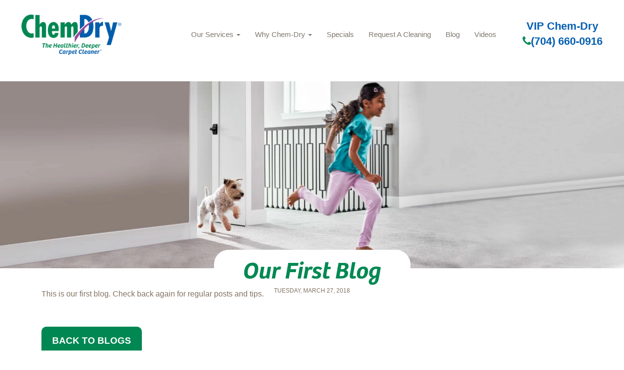

--- FILE ---
content_type: text/html; charset=utf-8
request_url: https://vipchemdry.com/blog/our-first-blog
body_size: 3629
content:
<!DOCTYPE html><html lang=en><head><meta charset=utf-8><meta name=viewport content="width=device-width, initial-scale=1.0"><title>OUR FIRST BLOG</title><meta name=description content="This is our first blog. Check back again for regular posts and tips."><meta name=keywords content=""><meta name=robots content="index, follow"><link href=/css/bootstrap.css rel=stylesheet><link href=/css/2022basic.css rel=stylesheet><link href=/css/font-awesome.min.css rel=stylesheet><script type=application/ld+json>
{
  "@context": "http://schema.org",
  "@type": "LocalBusiness",
  "address": {
    "@type": "PostalAddress",
    
    "streetAddress": "",
    "addressLocality": "",
    "addressRegion": "",
    "postalCode": ""
  },
  "id":"https://vipchemdry.com",
  "description": "",
  "name": "VIP Chem-Dry",
  "telephone": "(704) 660-0916",
  "priceRange":"Request a FREE QUOTE today",
           
 
  "logo": "https://vipchemdry.com/media/1006/chemdry_logo_swoosh.png",
  "image": "https://vipchemdry.com/media/14439/chemdry_logo_swoosh_small.png",
  "url": "https://vipchemdry.com",
  
      "sameAs" : [ "http://facebook.com",
    "http://google.com",
    "http://yelp.com",
    "http://twitter.com",
    "http://youtube.com",
    "http://instagram.com"
    ]
    
    

         ,"aggregateRating": {
          "@type": "AggregateRating",
          "ratingValue": "4.6",
          "reviewCount": "114"
            }
            
            
            
            
          
}
</script><link rel=icon href=/media/1392/favicon.ico><link rel=apple-touch-icon sizes=57x57 href=/media/1504/apple-touch-icon-57x57.png><link rel=apple-touch-icon sizes=60x60 href=/media/1505/apple-touch-icon-60x60.png><link rel=apple-touch-icon sizes=72x72 href=/media/1506/apple-touch-icon-72x72.png><link rel=apple-touch-icon sizes=76x76 href=/media/1507/apple-touch-icon-76x76.png><link rel=apple-touch-icon sizes=114x114 href=/media/1508/apple-touch-icon-114x114.png><link rel=apple-touch-icon sizes=120x120 href=/media/1509/apple-touch-icon-120x120.png><link rel=apple-touch-icon sizes=144x144 href=/media/1510/apple-touch-icon-144x144.png><link rel=apple-touch-icon sizes=152x152 href=/media/1511/apple-touch-icon-152x152.png><link rel=apple-touch-icon sizes=180x180 href=/media/1512/apple-touch-icon-180x180.png><link rel=apple-touch-icon href=/media/1514/apple-touch-icon.png><link rel=apple-touch-icon-precomposed href=/media/1513/apple-touch-icon-precomposed.png><meta name=msapplication-TileColor content=#005daa><meta name=msapplication-square70x70logo content=/media/1522/small.jpg><meta name=msapplication-square150x150logo content=/media/1521/medium.jpg><meta name=msapplication-wide310x150logo content=/media/1523/wide.jpg><meta name=msapplication-square310x310logo content=/media/1520/large.jpg><script async src="https://www.googletagmanager.com/gtag/js?id=G-31JBVH9NYY"></script><script>window.dataLayer=window.dataLayer||[];function gtag(){dataLayer.push(arguments);}
gtag('js',new Date());gtag('config','');</script><script>(function(i,s,o,g,r,a,m){i['GoogleAnalyticsObject']=r;i[r]=i[r]||function(){(i[r].q=i[r].q||[]).push(arguments)},i[r].l=1*new Date();a=s.createElement(o),m=s.getElementsByTagName(o)[0];a.async=1;a.src=g;m.parentNode.insertBefore(a,m)})(window,document,'script','https://www.google-analytics.com/analytics.js','ga');ga('create','UA-123456','auto');ga('send','pageview');</script><body><a href=#main-content class="visually-hidden focusable skip-link no-print"> Skip to main content </a>  <nav class="navbar navbar-fixed-top no-print" role=navigation><div id=header-logo><a href="/"> <img class=logo-main src=/media/32578/cd_logo_no_oval_transparentregistered.png title=Logo alt=Logo> </a></div><div class=nav-holder><div class=navbar-header><button type=button class="navbar-toggle collapsed" data-toggle=collapse data-target=#myNavbar aria-label="mobile menu"> <span class=icon-bar></span> <span class=icon-bar></span> <span class=icon-bar></span> </button></div></div><div id=myNavbar class="collapse navbar-collapse"><ul class="nav navbar-nav navbar-right"><li class=dropdown><a href=/services class=dropdown-toggle data-toggle=dropdown role=button> Our Services <b class=caret></b></a><ul class=dropdown-menu><li><a class=dropdown-item href=/services>Our Services</a><li><a class=dropdown-item href=/services/commercial-services>Commercial Services </a><li><a class=dropdown-item href=/services/stone-tile-grout-cleaning>Stone Tile Grout Cleaning </a><li><a class=dropdown-item href=/services/specialty-stain-removal>Specialty Stain Removal </a><li><a class=dropdown-item href=/services/pet-odor-removal>Pet Odor Removal </a><li><a class=dropdown-item href=/services/area-and-oriental-rugs>Area and Oriental Rugs </a><li><a class=dropdown-item href=/services/upholstery-cleaning>Upholstery Cleaning </a><li><a class=dropdown-item href=/services/carpet-cleaning>Carpet Cleaning </a></ul><li class=dropdown><a href=/why-chem-dry class=dropdown-toggle role=button data-toggle=dropdown>Why Chem-Dry <b class=caret></b></a><ul class=dropdown-menu><li><a class=dropdown-item href=/why-chem-dry>Why Chem-Dry</a><li><a class=dropdown-item href=/why-chem-dry/local-reviews>Local Reviews </a><li><a class=dropdown-item href=/why-chem-dry/chem-dry-vs-steam-cleaning>Chem-Dry Vs Steam Cleaning </a><li><a class=dropdown-item href=/why-chem-dry/power-of-carbonation>Power Of Carbonation </a><li><a class=dropdown-item href=/why-chem-dry/carpet-care-tips>Carpet Care Tips </a><li><a class=dropdown-item href=/why-chem-dry/healthy-home-facts>Healthy Home Facts </a><li><a class=dropdown-item href=/why-chem-dry/about-us>About Us </a></ul><li><a href=/specials>Specials</a><li><a href=/request-a-cleaning>Request A Cleaning</a><li><a href=/blog>Blog</a><li><a href=/our-videos>Videos</a></ul></div><div class=headphone><h2>VIP Chem-Dry</h2><a class=phone-link href=tel:(704)660-0916 title="Call VIP Chem-Dry"><i class="fa fa-phone" aria-hidden=true></i>(704) 660-0916</a></div></nav><div id=main-content><div class=row><section class=col-12><a id=main-content></a><div class="region region-content"><div class=hero-bar><img class="hero hidden-xs" src=/media/27213/girlunning.png title="Blog Header Image" alt="Blog Header Image"> <img class="hero visible-xs-block" src=/media/27214/mobgirlrunning.png title="Blog Header Image" alt="Blog Header Image"><div id=hero-search><div class=container><div class=text-center><div class=align-items-center><div class="modbilepadding pl-4 pr-4"><h1>Our First Blog</h1><h6>TUESDAY, MARCH 27, 2018</h6></div></div></div></div></div></div></div><div class=why-full><div class=container><div class=row><div class="col-12 col-lg-12"><p>This is our first blog. Check back again for regular posts and tips.</p><br> <a class=learn-more href=https://vipchemdry.com/blog role=button>BACK TO BLOGS <i class=icon-left-circled-1></i></a></div></div></div></div></section></div><div id=leaf-banner class="banner-sm pt-sm"></div></div><footer><div id=colophon class="text-white hidden-print"><div class="container no-print"><div class=row><div class="col-lg-4 col-md-4 col-sm-12 text-center"><div class=logo-block><img src=/media/32578/cd_logo_no_oval_transparentregistered.png class="ml-auto mr-auto" alt="Chem-Dry Logo"><p>VIP Chem-Dry<p class=headphone style=max-width:100%><a href=tel:(704)660-0916 title="Call Chem-Dry"><i class="fa fa-phone" aria-hidden=true></i>(704) 660-0916</a></div><p><p>CALL FOR HOURS OF OPERATION<p>Request a FREE QUOTE today<div class=amplify-widget data-token="OTM0ODpmVFU0Q1A4QW92QjJwdHFacDJhMzZJZnRobWs=" data-widget-id=9348 data-widget-type=star_snapshot data-external-id=247154></div></div><div class="col-lg-4 col-md-4 col-xs-6 padding-left2 no-print"><h2>Professional Cleaning</h2><ul class="nav pb-1 d-block"><li><a href=https://vipchemdry.com/services/carpet-cleaning title="Learn about our Residential Services" title="Carpet Cleaning">Carpet Cleaning</a><li><a href=https://vipchemdry.com/services/upholstery-cleaning title="Upholstery Cleaning">Upholstery Cleaning</a><li><a href="https://vipchemdry.com/services/pet-odor-removal/" title="Pet Urine &amp; Odor Removal">Pet Urine &amp; Odor Removal</a><li><a href="https://vipchemdry.com/why-chem-dry/home-health-study/" title="Learn about our Home Health Study">Home Health Study</a><li><a href=https://vipchemdry.com/specials title="Chem-Dry Coupons">Specials</a></ul></div><div class="col-lg-4 col-md-4 col-xs-6 padding-left no-print"><h2>Areas We Serve</h2><p>Iredell County, NORTH CAROLINA<h2>Contact Us</h2><div id=soc-icons class="d-sm-flex pb-4 pt-2"><a href=http://facebook.com target=_blank class="fa fa-facebook-f ml-3 mr-3" rel=nofollow target=_blank title="VIP Chem-Dry Facebook"><span class=d-none>Facebook</span></a> <a href=http://google.com class="fa fa-google ml-3 mr-3" rel=nofollow target=_blank title="VIP Chem-Dry Google"><span class=d-none>Google</span></a> <a href=http://twitter.com class="fa fa-twitter ml-3 mr-3" rel=nofollow target=_blank title="VIP Chem-Dry Twitter"><span class=d-none>Twitter</span></a> <a href=http://youtube.com class="fa fa-youtube ml-3 mr-3" rel=nofollow target=_blank title="VIP Chem-Dry Youtube Channel"><span class=d-none>Youtube</span></a> <a href=http://instagram.com class="fa fa-instagram ml-3 mr-3" rel=nofollow target=_blank title="VIP Chem-Dry Instagram"><span class=d-none>Instagram</span></a></div></div></div></div><div class="site-info pt-3 pb-sm no-print"><div class="d-sm-flex justify-content-between text-center container"><div>©2021 VIP Chem-Dry, BELFOR Franchise Group | All Rights Reserved</div><div><a href=https://vipchemdry.com/accessibility class=mr-3 title="Accessibility Disclosure" rel=nofollow target=_blank>Accessibility</a> | <a href=https://vipchemdry.com/privacy-policy>Privacy Policy</a> | <a href=https://vipchemdry.com/sitemap.xml>XML Sitemap</a></div><p class=disclaimer><em>*Based on results of studies conducted by independent laboratories of the Chem-Dry HCE (Hot Carbonating Extraction) and P.U.R.T. (Pet/Professional Urine Removal Treatment). Allergens tested were dog and cat dander and dust mite matter. Pet odor results based on testing with the most common odor sources found in dog and cat urine. Figures are an average across multiple tests.</em><p class=disclaimer><em>*In independent laboratory studies, the Chem-Dry HCE cleaning process reduces surface non-living allergen matter from cats, dogs, and human dust mites when measured from pre clean to 24 hours post clean and airborne non-living allergen matter from cats and dogs when measured from pre clean to 24 hours post clean.</em></div></div></div></footer><script src=/scripts/jquery-1.10.2.js></script><script src=/scripts/bootstrap.js></script><script src=/scripts/general.js></script><script src=/scripts/accordion.js></script><script src=/scripts/chemdry.js></script><script src=https://amplify.review-alerts.com/widget-init.js></script><script src=/JS/FormEditor/FormEditorSync.js></script><script>jQuery(document).ready(function(){setTimeout(function(){reviewCheck=document.getElementsByClassName("amplify-widget");for(let i=0;i<reviewCheck.length;i++){if(reviewCheck[i].innerHTML===''){reviews=document.getElementById("reviews");reviews.style.display="none";}}},3000);});</script>